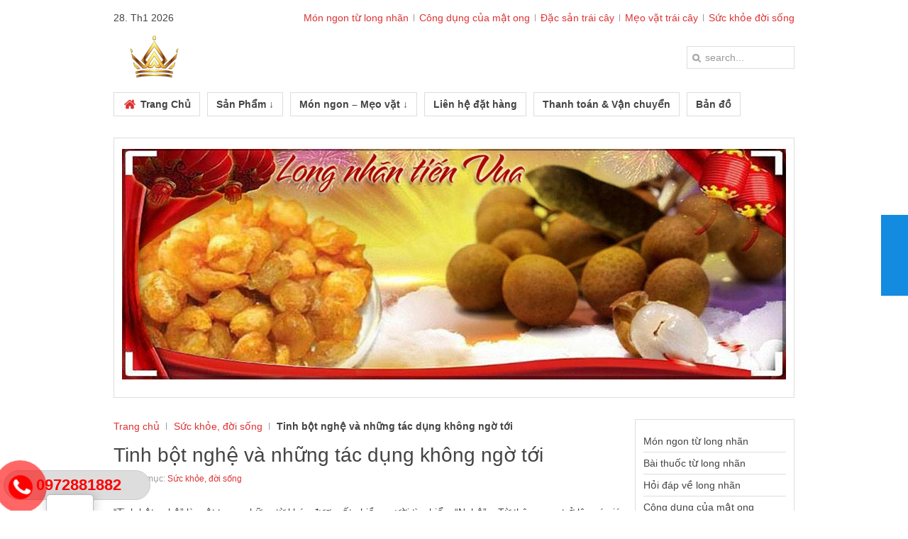

--- FILE ---
content_type: text/html; charset=UTF-8
request_url: https://longnhantienvua.com/tinh-bot-nghe-va-nhung-tac-dung-khong-ngo-toi/
body_size: 15942
content:
<!DOCTYPE HTML>
<html lang="vi" dir="ltr">

<head><meta http-equiv="Content-Type" content="text/html; charset=utf-8">
<meta charset="UTF-8" />
<meta http-equiv="X-UA-Compatible" content="IE=edge,chrome=1">
<meta name="viewport" content="width=device-width, initial-scale=1">
<title> Tinh bột nghệ và những tác dụng không ngờ tới</title>
<link rel="shortcut icon" href="/wp-content/themes/yoo_master_wp/favicon.ico" />
<link rel="apple-touch-icon-precomposed" href="/wp-content/themes/yoo_master_wp/apple_touch_icon.png" />
<meta name='robots' content='index, follow, max-image-preview:large, max-snippet:-1, max-video-preview:-1' />

	<!-- This site is optimized with the Yoast SEO plugin v26.7 - https://yoast.com/wordpress/plugins/seo/ -->
	<meta name="description" content="“Tinh bột nghệ” là một trong những từ khóa được rất nhiều người tìm hiểu. &quot;Nghệ&quot; - Từ thân quen trở lên có giá trị  to lớn đối với đời sống con người." />
	<link rel="canonical" href="https://longnhantienvua.com/tinh-bot-nghe-va-nhung-tac-dung-khong-ngo-toi/" />
	<meta property="og:locale" content="vi_VN" />
	<meta property="og:type" content="article" />
	<meta property="og:title" content="Tinh bột nghệ và những tác dụng không ngờ tới" />
	<meta property="og:description" content="“Tinh bột nghệ” là một trong những từ khóa được rất nhiều người tìm hiểu. &quot;Nghệ&quot; - Từ thân quen trở lên có giá trị  to lớn đối với đời sống con người." />
	<meta property="og:url" content="https://longnhantienvua.com/tinh-bot-nghe-va-nhung-tac-dung-khong-ngo-toi/" />
	<meta property="article:publisher" content="https://www.facebook.com/nhansaykho" />
	<meta property="article:published_time" content="2020-06-15T10:31:24+00:00" />
	<meta property="article:modified_time" content="2021-08-11T10:10:06+00:00" />
	<meta property="og:image" content="https://longnhantienvua.com/wp-content/uploads/cong-dung-cua-tinh-bot-nghe.jpg" />
	<meta name="author" content="longnhan_ad" />
	<meta name="twitter:card" content="summary_large_image" />
	<meta name="twitter:label1" content="Được viết bởi" />
	<meta name="twitter:data1" content="longnhan_ad" />
	<meta name="twitter:label2" content="Ước tính thời gian đọc" />
	<meta name="twitter:data2" content="2 phút" />
	<script type="application/ld+json" class="yoast-schema-graph">{"@context":"https://schema.org","@graph":[{"@type":"Article","@id":"https://longnhantienvua.com/tinh-bot-nghe-va-nhung-tac-dung-khong-ngo-toi/#article","isPartOf":{"@id":"https://longnhantienvua.com/tinh-bot-nghe-va-nhung-tac-dung-khong-ngo-toi/"},"author":{"name":"longnhan_ad","@id":"https://longnhantienvua.com/#/schema/person/24d55dedf2e541e67f08a420f68075a6"},"headline":"Tinh bột nghệ và những tác dụng không ngờ tới","datePublished":"2020-06-15T10:31:24+00:00","dateModified":"2021-08-11T10:10:06+00:00","mainEntityOfPage":{"@id":"https://longnhantienvua.com/tinh-bot-nghe-va-nhung-tac-dung-khong-ngo-toi/"},"wordCount":506,"commentCount":0,"publisher":{"@id":"https://longnhantienvua.com/#organization"},"image":{"@id":"https://longnhantienvua.com/tinh-bot-nghe-va-nhung-tac-dung-khong-ngo-toi/#primaryimage"},"thumbnailUrl":"https://longnhantienvua.com/wp-content/uploads/cong-dung-cua-tinh-bot-nghe.jpg","articleSection":["Sức khỏe, đời sống"],"inLanguage":"vi","potentialAction":[{"@type":"CommentAction","name":"Comment","target":["https://longnhantienvua.com/tinh-bot-nghe-va-nhung-tac-dung-khong-ngo-toi/#respond"]}]},{"@type":"WebPage","@id":"https://longnhantienvua.com/tinh-bot-nghe-va-nhung-tac-dung-khong-ngo-toi/","url":"https://longnhantienvua.com/tinh-bot-nghe-va-nhung-tac-dung-khong-ngo-toi/","name":"Tinh bột nghệ và những tác dụng không ngờ tới","isPartOf":{"@id":"https://longnhantienvua.com/#website"},"primaryImageOfPage":{"@id":"https://longnhantienvua.com/tinh-bot-nghe-va-nhung-tac-dung-khong-ngo-toi/#primaryimage"},"image":{"@id":"https://longnhantienvua.com/tinh-bot-nghe-va-nhung-tac-dung-khong-ngo-toi/#primaryimage"},"thumbnailUrl":"https://longnhantienvua.com/wp-content/uploads/cong-dung-cua-tinh-bot-nghe.jpg","datePublished":"2020-06-15T10:31:24+00:00","dateModified":"2021-08-11T10:10:06+00:00","description":"“Tinh bột nghệ” là một trong những từ khóa được rất nhiều người tìm hiểu. \"Nghệ\" - Từ thân quen trở lên có giá trị  to lớn đối với đời sống con người.","breadcrumb":{"@id":"https://longnhantienvua.com/tinh-bot-nghe-va-nhung-tac-dung-khong-ngo-toi/#breadcrumb"},"inLanguage":"vi","potentialAction":[{"@type":"ReadAction","target":["https://longnhantienvua.com/tinh-bot-nghe-va-nhung-tac-dung-khong-ngo-toi/"]}]},{"@type":"ImageObject","inLanguage":"vi","@id":"https://longnhantienvua.com/tinh-bot-nghe-va-nhung-tac-dung-khong-ngo-toi/#primaryimage","url":"https://longnhantienvua.com/wp-content/uploads/cong-dung-cua-tinh-bot-nghe.jpg","contentUrl":"https://longnhantienvua.com/wp-content/uploads/cong-dung-cua-tinh-bot-nghe.jpg","width":715,"height":495,"caption":"công dụng của tinh bột"},{"@type":"BreadcrumbList","@id":"https://longnhantienvua.com/tinh-bot-nghe-va-nhung-tac-dung-khong-ngo-toi/#breadcrumb","itemListElement":[{"@type":"ListItem","position":1,"name":"Trang chủ","item":"https://longnhantienvua.com/"},{"@type":"ListItem","position":2,"name":"Tinh bột nghệ và những tác dụng không ngờ tới"}]},{"@type":"WebSite","@id":"https://longnhantienvua.com/#website","url":"https://longnhantienvua.com/","name":"Long nhãn Tiến Vua","description":"","publisher":{"@id":"https://longnhantienvua.com/#organization"},"potentialAction":[{"@type":"SearchAction","target":{"@type":"EntryPoint","urlTemplate":"https://longnhantienvua.com/?s={search_term_string}"},"query-input":{"@type":"PropertyValueSpecification","valueRequired":true,"valueName":"search_term_string"}}],"inLanguage":"vi"},{"@type":"Organization","@id":"https://longnhantienvua.com/#organization","name":"Long nhãn Tiến Vua","url":"https://longnhantienvua.com/","logo":{"@type":"ImageObject","inLanguage":"vi","@id":"https://longnhantienvua.com/#/schema/logo/image/","url":"https://longnhantienvua.com/wp-content/uploads/long-nhan-tien-vua-logo.png","contentUrl":"https://longnhantienvua.com/wp-content/uploads/long-nhan-tien-vua-logo.png","width":115,"height":60,"caption":"Long nhãn Tiến Vua"},"image":{"@id":"https://longnhantienvua.com/#/schema/logo/image/"},"sameAs":["https://www.facebook.com/nhansaykho","https://www.youtube.com/channel/UCKRmbDuAxVxE7B4buIXz4Rg/"]},{"@type":"Person","@id":"https://longnhantienvua.com/#/schema/person/24d55dedf2e541e67f08a420f68075a6","name":"longnhan_ad","image":{"@type":"ImageObject","inLanguage":"vi","@id":"https://longnhantienvua.com/#/schema/person/image/","url":"https://secure.gravatar.com/avatar/f984bf404c0de0ee60bf201acc9975beb7f8e8b115c803150bc33b4f48d00362?s=96&d=mm&r=g","contentUrl":"https://secure.gravatar.com/avatar/f984bf404c0de0ee60bf201acc9975beb7f8e8b115c803150bc33b4f48d00362?s=96&d=mm&r=g","caption":"longnhan_ad"},"sameAs":["https://longnhantienvua.com"]}]}</script>
	<!-- / Yoast SEO plugin. -->


<link rel="alternate" type="application/rss+xml" title=" &raquo; Tinh bột nghệ và những tác dụng không ngờ tới Dòng bình luận" href="https://longnhantienvua.com/tinh-bot-nghe-va-nhung-tac-dung-khong-ngo-toi/feed/" />
<link rel="alternate" title="oNhúng (JSON)" type="application/json+oembed" href="https://longnhantienvua.com/wp-json/oembed/1.0/embed?url=https%3A%2F%2Flongnhantienvua.com%2Ftinh-bot-nghe-va-nhung-tac-dung-khong-ngo-toi%2F" />
<link rel="alternate" title="oNhúng (XML)" type="text/xml+oembed" href="https://longnhantienvua.com/wp-json/oembed/1.0/embed?url=https%3A%2F%2Flongnhantienvua.com%2Ftinh-bot-nghe-va-nhung-tac-dung-khong-ngo-toi%2F&#038;format=xml" />
<style id='wp-img-auto-sizes-contain-inline-css' type='text/css'>
img:is([sizes=auto i],[sizes^="auto," i]){contain-intrinsic-size:3000px 1500px}
/*# sourceURL=wp-img-auto-sizes-contain-inline-css */
</style>
<style id='wp-emoji-styles-inline-css' type='text/css'>

	img.wp-smiley, img.emoji {
		display: inline !important;
		border: none !important;
		box-shadow: none !important;
		height: 1em !important;
		width: 1em !important;
		margin: 0 0.07em !important;
		vertical-align: -0.1em !important;
		background: none !important;
		padding: 0 !important;
	}
/*# sourceURL=wp-emoji-styles-inline-css */
</style>
<style id='wp-block-library-inline-css' type='text/css'>
:root{--wp-block-synced-color:#7a00df;--wp-block-synced-color--rgb:122,0,223;--wp-bound-block-color:var(--wp-block-synced-color);--wp-editor-canvas-background:#ddd;--wp-admin-theme-color:#007cba;--wp-admin-theme-color--rgb:0,124,186;--wp-admin-theme-color-darker-10:#006ba1;--wp-admin-theme-color-darker-10--rgb:0,107,160.5;--wp-admin-theme-color-darker-20:#005a87;--wp-admin-theme-color-darker-20--rgb:0,90,135;--wp-admin-border-width-focus:2px}@media (min-resolution:192dpi){:root{--wp-admin-border-width-focus:1.5px}}.wp-element-button{cursor:pointer}:root .has-very-light-gray-background-color{background-color:#eee}:root .has-very-dark-gray-background-color{background-color:#313131}:root .has-very-light-gray-color{color:#eee}:root .has-very-dark-gray-color{color:#313131}:root .has-vivid-green-cyan-to-vivid-cyan-blue-gradient-background{background:linear-gradient(135deg,#00d084,#0693e3)}:root .has-purple-crush-gradient-background{background:linear-gradient(135deg,#34e2e4,#4721fb 50%,#ab1dfe)}:root .has-hazy-dawn-gradient-background{background:linear-gradient(135deg,#faaca8,#dad0ec)}:root .has-subdued-olive-gradient-background{background:linear-gradient(135deg,#fafae1,#67a671)}:root .has-atomic-cream-gradient-background{background:linear-gradient(135deg,#fdd79a,#004a59)}:root .has-nightshade-gradient-background{background:linear-gradient(135deg,#330968,#31cdcf)}:root .has-midnight-gradient-background{background:linear-gradient(135deg,#020381,#2874fc)}:root{--wp--preset--font-size--normal:16px;--wp--preset--font-size--huge:42px}.has-regular-font-size{font-size:1em}.has-larger-font-size{font-size:2.625em}.has-normal-font-size{font-size:var(--wp--preset--font-size--normal)}.has-huge-font-size{font-size:var(--wp--preset--font-size--huge)}.has-text-align-center{text-align:center}.has-text-align-left{text-align:left}.has-text-align-right{text-align:right}.has-fit-text{white-space:nowrap!important}#end-resizable-editor-section{display:none}.aligncenter{clear:both}.items-justified-left{justify-content:flex-start}.items-justified-center{justify-content:center}.items-justified-right{justify-content:flex-end}.items-justified-space-between{justify-content:space-between}.screen-reader-text{border:0;clip-path:inset(50%);height:1px;margin:-1px;overflow:hidden;padding:0;position:absolute;width:1px;word-wrap:normal!important}.screen-reader-text:focus{background-color:#ddd;clip-path:none;color:#444;display:block;font-size:1em;height:auto;left:5px;line-height:normal;padding:15px 23px 14px;text-decoration:none;top:5px;width:auto;z-index:100000}html :where(.has-border-color){border-style:solid}html :where([style*=border-top-color]){border-top-style:solid}html :where([style*=border-right-color]){border-right-style:solid}html :where([style*=border-bottom-color]){border-bottom-style:solid}html :where([style*=border-left-color]){border-left-style:solid}html :where([style*=border-width]){border-style:solid}html :where([style*=border-top-width]){border-top-style:solid}html :where([style*=border-right-width]){border-right-style:solid}html :where([style*=border-bottom-width]){border-bottom-style:solid}html :where([style*=border-left-width]){border-left-style:solid}html :where(img[class*=wp-image-]){height:auto;max-width:100%}:where(figure){margin:0 0 1em}html :where(.is-position-sticky){--wp-admin--admin-bar--position-offset:var(--wp-admin--admin-bar--height,0px)}@media screen and (max-width:600px){html :where(.is-position-sticky){--wp-admin--admin-bar--position-offset:0px}}

/*# sourceURL=wp-block-library-inline-css */
</style><style id='global-styles-inline-css' type='text/css'>
:root{--wp--preset--aspect-ratio--square: 1;--wp--preset--aspect-ratio--4-3: 4/3;--wp--preset--aspect-ratio--3-4: 3/4;--wp--preset--aspect-ratio--3-2: 3/2;--wp--preset--aspect-ratio--2-3: 2/3;--wp--preset--aspect-ratio--16-9: 16/9;--wp--preset--aspect-ratio--9-16: 9/16;--wp--preset--color--black: #000000;--wp--preset--color--cyan-bluish-gray: #abb8c3;--wp--preset--color--white: #ffffff;--wp--preset--color--pale-pink: #f78da7;--wp--preset--color--vivid-red: #cf2e2e;--wp--preset--color--luminous-vivid-orange: #ff6900;--wp--preset--color--luminous-vivid-amber: #fcb900;--wp--preset--color--light-green-cyan: #7bdcb5;--wp--preset--color--vivid-green-cyan: #00d084;--wp--preset--color--pale-cyan-blue: #8ed1fc;--wp--preset--color--vivid-cyan-blue: #0693e3;--wp--preset--color--vivid-purple: #9b51e0;--wp--preset--gradient--vivid-cyan-blue-to-vivid-purple: linear-gradient(135deg,rgb(6,147,227) 0%,rgb(155,81,224) 100%);--wp--preset--gradient--light-green-cyan-to-vivid-green-cyan: linear-gradient(135deg,rgb(122,220,180) 0%,rgb(0,208,130) 100%);--wp--preset--gradient--luminous-vivid-amber-to-luminous-vivid-orange: linear-gradient(135deg,rgb(252,185,0) 0%,rgb(255,105,0) 100%);--wp--preset--gradient--luminous-vivid-orange-to-vivid-red: linear-gradient(135deg,rgb(255,105,0) 0%,rgb(207,46,46) 100%);--wp--preset--gradient--very-light-gray-to-cyan-bluish-gray: linear-gradient(135deg,rgb(238,238,238) 0%,rgb(169,184,195) 100%);--wp--preset--gradient--cool-to-warm-spectrum: linear-gradient(135deg,rgb(74,234,220) 0%,rgb(151,120,209) 20%,rgb(207,42,186) 40%,rgb(238,44,130) 60%,rgb(251,105,98) 80%,rgb(254,248,76) 100%);--wp--preset--gradient--blush-light-purple: linear-gradient(135deg,rgb(255,206,236) 0%,rgb(152,150,240) 100%);--wp--preset--gradient--blush-bordeaux: linear-gradient(135deg,rgb(254,205,165) 0%,rgb(254,45,45) 50%,rgb(107,0,62) 100%);--wp--preset--gradient--luminous-dusk: linear-gradient(135deg,rgb(255,203,112) 0%,rgb(199,81,192) 50%,rgb(65,88,208) 100%);--wp--preset--gradient--pale-ocean: linear-gradient(135deg,rgb(255,245,203) 0%,rgb(182,227,212) 50%,rgb(51,167,181) 100%);--wp--preset--gradient--electric-grass: linear-gradient(135deg,rgb(202,248,128) 0%,rgb(113,206,126) 100%);--wp--preset--gradient--midnight: linear-gradient(135deg,rgb(2,3,129) 0%,rgb(40,116,252) 100%);--wp--preset--font-size--small: 13px;--wp--preset--font-size--medium: 20px;--wp--preset--font-size--large: 36px;--wp--preset--font-size--x-large: 42px;--wp--preset--spacing--20: 0.44rem;--wp--preset--spacing--30: 0.67rem;--wp--preset--spacing--40: 1rem;--wp--preset--spacing--50: 1.5rem;--wp--preset--spacing--60: 2.25rem;--wp--preset--spacing--70: 3.38rem;--wp--preset--spacing--80: 5.06rem;--wp--preset--shadow--natural: 6px 6px 9px rgba(0, 0, 0, 0.2);--wp--preset--shadow--deep: 12px 12px 50px rgba(0, 0, 0, 0.4);--wp--preset--shadow--sharp: 6px 6px 0px rgba(0, 0, 0, 0.2);--wp--preset--shadow--outlined: 6px 6px 0px -3px rgb(255, 255, 255), 6px 6px rgb(0, 0, 0);--wp--preset--shadow--crisp: 6px 6px 0px rgb(0, 0, 0);}:where(.is-layout-flex){gap: 0.5em;}:where(.is-layout-grid){gap: 0.5em;}body .is-layout-flex{display: flex;}.is-layout-flex{flex-wrap: wrap;align-items: center;}.is-layout-flex > :is(*, div){margin: 0;}body .is-layout-grid{display: grid;}.is-layout-grid > :is(*, div){margin: 0;}:where(.wp-block-columns.is-layout-flex){gap: 2em;}:where(.wp-block-columns.is-layout-grid){gap: 2em;}:where(.wp-block-post-template.is-layout-flex){gap: 1.25em;}:where(.wp-block-post-template.is-layout-grid){gap: 1.25em;}.has-black-color{color: var(--wp--preset--color--black) !important;}.has-cyan-bluish-gray-color{color: var(--wp--preset--color--cyan-bluish-gray) !important;}.has-white-color{color: var(--wp--preset--color--white) !important;}.has-pale-pink-color{color: var(--wp--preset--color--pale-pink) !important;}.has-vivid-red-color{color: var(--wp--preset--color--vivid-red) !important;}.has-luminous-vivid-orange-color{color: var(--wp--preset--color--luminous-vivid-orange) !important;}.has-luminous-vivid-amber-color{color: var(--wp--preset--color--luminous-vivid-amber) !important;}.has-light-green-cyan-color{color: var(--wp--preset--color--light-green-cyan) !important;}.has-vivid-green-cyan-color{color: var(--wp--preset--color--vivid-green-cyan) !important;}.has-pale-cyan-blue-color{color: var(--wp--preset--color--pale-cyan-blue) !important;}.has-vivid-cyan-blue-color{color: var(--wp--preset--color--vivid-cyan-blue) !important;}.has-vivid-purple-color{color: var(--wp--preset--color--vivid-purple) !important;}.has-black-background-color{background-color: var(--wp--preset--color--black) !important;}.has-cyan-bluish-gray-background-color{background-color: var(--wp--preset--color--cyan-bluish-gray) !important;}.has-white-background-color{background-color: var(--wp--preset--color--white) !important;}.has-pale-pink-background-color{background-color: var(--wp--preset--color--pale-pink) !important;}.has-vivid-red-background-color{background-color: var(--wp--preset--color--vivid-red) !important;}.has-luminous-vivid-orange-background-color{background-color: var(--wp--preset--color--luminous-vivid-orange) !important;}.has-luminous-vivid-amber-background-color{background-color: var(--wp--preset--color--luminous-vivid-amber) !important;}.has-light-green-cyan-background-color{background-color: var(--wp--preset--color--light-green-cyan) !important;}.has-vivid-green-cyan-background-color{background-color: var(--wp--preset--color--vivid-green-cyan) !important;}.has-pale-cyan-blue-background-color{background-color: var(--wp--preset--color--pale-cyan-blue) !important;}.has-vivid-cyan-blue-background-color{background-color: var(--wp--preset--color--vivid-cyan-blue) !important;}.has-vivid-purple-background-color{background-color: var(--wp--preset--color--vivid-purple) !important;}.has-black-border-color{border-color: var(--wp--preset--color--black) !important;}.has-cyan-bluish-gray-border-color{border-color: var(--wp--preset--color--cyan-bluish-gray) !important;}.has-white-border-color{border-color: var(--wp--preset--color--white) !important;}.has-pale-pink-border-color{border-color: var(--wp--preset--color--pale-pink) !important;}.has-vivid-red-border-color{border-color: var(--wp--preset--color--vivid-red) !important;}.has-luminous-vivid-orange-border-color{border-color: var(--wp--preset--color--luminous-vivid-orange) !important;}.has-luminous-vivid-amber-border-color{border-color: var(--wp--preset--color--luminous-vivid-amber) !important;}.has-light-green-cyan-border-color{border-color: var(--wp--preset--color--light-green-cyan) !important;}.has-vivid-green-cyan-border-color{border-color: var(--wp--preset--color--vivid-green-cyan) !important;}.has-pale-cyan-blue-border-color{border-color: var(--wp--preset--color--pale-cyan-blue) !important;}.has-vivid-cyan-blue-border-color{border-color: var(--wp--preset--color--vivid-cyan-blue) !important;}.has-vivid-purple-border-color{border-color: var(--wp--preset--color--vivid-purple) !important;}.has-vivid-cyan-blue-to-vivid-purple-gradient-background{background: var(--wp--preset--gradient--vivid-cyan-blue-to-vivid-purple) !important;}.has-light-green-cyan-to-vivid-green-cyan-gradient-background{background: var(--wp--preset--gradient--light-green-cyan-to-vivid-green-cyan) !important;}.has-luminous-vivid-amber-to-luminous-vivid-orange-gradient-background{background: var(--wp--preset--gradient--luminous-vivid-amber-to-luminous-vivid-orange) !important;}.has-luminous-vivid-orange-to-vivid-red-gradient-background{background: var(--wp--preset--gradient--luminous-vivid-orange-to-vivid-red) !important;}.has-very-light-gray-to-cyan-bluish-gray-gradient-background{background: var(--wp--preset--gradient--very-light-gray-to-cyan-bluish-gray) !important;}.has-cool-to-warm-spectrum-gradient-background{background: var(--wp--preset--gradient--cool-to-warm-spectrum) !important;}.has-blush-light-purple-gradient-background{background: var(--wp--preset--gradient--blush-light-purple) !important;}.has-blush-bordeaux-gradient-background{background: var(--wp--preset--gradient--blush-bordeaux) !important;}.has-luminous-dusk-gradient-background{background: var(--wp--preset--gradient--luminous-dusk) !important;}.has-pale-ocean-gradient-background{background: var(--wp--preset--gradient--pale-ocean) !important;}.has-electric-grass-gradient-background{background: var(--wp--preset--gradient--electric-grass) !important;}.has-midnight-gradient-background{background: var(--wp--preset--gradient--midnight) !important;}.has-small-font-size{font-size: var(--wp--preset--font-size--small) !important;}.has-medium-font-size{font-size: var(--wp--preset--font-size--medium) !important;}.has-large-font-size{font-size: var(--wp--preset--font-size--large) !important;}.has-x-large-font-size{font-size: var(--wp--preset--font-size--x-large) !important;}
/*# sourceURL=global-styles-inline-css */
</style>

<style id='classic-theme-styles-inline-css' type='text/css'>
/*! This file is auto-generated */
.wp-block-button__link{color:#fff;background-color:#32373c;border-radius:9999px;box-shadow:none;text-decoration:none;padding:calc(.667em + 2px) calc(1.333em + 2px);font-size:1.125em}.wp-block-file__button{background:#32373c;color:#fff;text-decoration:none}
/*# sourceURL=/wp-includes/css/classic-themes.min.css */
</style>
<link rel='stylesheet' id='contact-form-7-css' href='https://longnhantienvua.com/wp-content/plugins/contact-form-7/includes/css/styles.css?ver=6.1.4' type='text/css' media='all' />
<link rel='stylesheet' id='digg-digg-css' href='https://longnhantienvua.com/wp-content/plugins/digg-digg/css/diggdigg-style.css?ver=5.3.6' type='text/css' media='screen' />
<link rel='stylesheet' id='easy-callnow-css' href='https://longnhantienvua.com/wp-content/plugins/easy-call-now/public/css/easy-callnow-public.css?ver=1.0.0' type='text/css' media='all' />
<link rel='stylesheet' id='side-menu-lite-css' href='https://longnhantienvua.com/wp-content/plugins/side-menu-lite/public/assets/css/style.min.css?ver=5.5.1' type='text/css' media='all' />
<link rel='stylesheet' id='side-menu-lite-fontawesome-css' href='https://longnhantienvua.com/wp-content/plugins/side-menu-lite/vendors/fontawesome/css/all.css?ver=7.1' type='text/css' media='all' />
<script type="text/javascript" src="https://longnhantienvua.com/wp-includes/js/jquery/jquery.min.js?ver=3.7.1" id="jquery-core-js"></script>
<script type="text/javascript" src="https://longnhantienvua.com/wp-includes/js/jquery/jquery-migrate.min.js?ver=3.4.1" id="jquery-migrate-js"></script>
<script type="text/javascript" src="https://longnhantienvua.com/wp-content/plugins/easy-call-now/public/js/easy-callnow-public.js?ver=1.0.0" id="easy-callnow-js"></script>
<link rel="https://api.w.org/" href="https://longnhantienvua.com/wp-json/" /><link rel="alternate" title="JSON" type="application/json" href="https://longnhantienvua.com/wp-json/wp/v2/posts/2537" /><link rel="EditURI" type="application/rsd+xml" title="RSD" href="https://longnhantienvua.com/xmlrpc.php?rsd" />
<meta name="generator" content="WordPress 6.9" />
<link rel='shortlink' href='https://longnhantienvua.com/?p=2537' />
		<div class="fix_tel">
	      <div class="ring-alo-phone ring-alo-green ring-alo-show" id="ring-alo-phoneIcon" style="right: 150px; bottom: -12px;">
	        <div class="ring-alo-ph-circle"></div>
	        <div class="ring-alo-ph-circle-fill"></div>
	        <div class="ring-alo-ph-img-circle">

	          <a href="tel:0972881882">
	            <img class="lazy" 
	            	src="https://longnhantienvua.com/wp-content/plugins/easy-call-now/public/images/phone-ring.png" 
	            	alt="<php _e('Click to Call','call-now'); ?>">
	            <noscript>&amp;lt;img src="https://longnhantienvua.com/wp-content/plugins/easy-call-now/public/images/phone-ring.png" alt=""&amp;gt;</noscript>
	            </a>
	        </div>
	      </div>
	      <div class="tel">
	          <p class="fone">0972881882</p>
	      </div>
	    </div>
	    <style type="text/css">
	    	.ring-alo-phone.ring-alo-green .ring-alo-ph-img-circle {
			    background-color: #f00;
			}
			.ring-alo-phone.ring-alo-green .ring-alo-ph-circle{
				background-color: #f00;	
			}
			.ring-alo-phone.ring-alo-green .ring-alo-ph-circle {
			    border-color: #f00;
			}

			.ring-alo-phone.ring-alo-green.ring-alo-hover .ring-alo-ph-img-circle, .ring-alo-phone.ring-alo-green:hover .ring-alo-ph-img-circle{
				background-color: #baf5a7;		
			}

			.fone {			 
			    color: #f00;			    
			}

			.tel{
				background-color: #dddddd;
			}
			.fix_tel{
				top: auto;
				bottom: auto;
				right: auto;
				left: auto;
								bottom: 15px; 				left: 5px; 							}
	    </style>
		<link rel="stylesheet" href="/wp-content/plugins/widgetkit/cache/widgetkit-4d2e9d98.css" />
<script src="/wp-content/plugins/widgetkit/cache/widgetkit-9577f4e0.js"></script>
<!-- Analytics by WP Statistics - https://wp-statistics.com -->
<link rel="stylesheet" href="/wp-content/themes/yoo_master_wp/css/base.css" />
<link rel="stylesheet" href="/wp-content/themes/yoo_master_wp/css/layout.css" />
<link rel="stylesheet" href="/wp-content/themes/yoo_master_wp/css/menus.css" />
<style>.wrapper { max-width: 980px; }
#sidebar-a { width: 25%; }
#maininner { width: 75%; }
#menu .dropdown { width: 230px; }
#menu .columns2 { width: 460px; }
#menu .columns3 { width: 690px; }
#menu .columns4 { width: 920px; }</style>
<link rel="stylesheet" href="/wp-content/themes/yoo_master_wp/css/modules.css" />
<link rel="stylesheet" href="/wp-content/themes/yoo_master_wp/css/tools.css" />
<link rel="stylesheet" href="/wp-content/themes/yoo_master_wp/css/system.css" />
<link rel="stylesheet" href="/wp-content/themes/yoo_master_wp/css/extensions.css" />
<link rel="stylesheet" href="/wp-content/themes/yoo_master_wp/css/custom.css" />
<link rel="stylesheet" href="/wp-content/themes/yoo_master_wp/css/color1/red.css" />
<link rel="stylesheet" href="/wp-content/themes/yoo_master_wp/css/font2/arial.css" />
<link rel="stylesheet" href="/wp-content/themes/yoo_master_wp/css/font3/arial.css" />
<link rel="stylesheet" href="/wp-content/themes/yoo_master_wp/css/style.css" />
<link rel="stylesheet" href="/wp-content/themes/yoo_master_wp/css/responsive.css" />
<link rel="stylesheet" href="/wp-content/themes/yoo_master_wp/css/print.css" />
<script src="/wp-content/themes/yoo_master_wp/warp/js/warp.js"></script>
<script src="/wp-content/themes/yoo_master_wp/warp/js/responsive.js"></script>
<script src="/wp-content/themes/yoo_master_wp/warp/js/accordionmenu.js"></script>
<script src="/wp-content/themes/yoo_master_wp/warp/js/dropdownmenu.js"></script>
<script src="/wp-content/themes/yoo_master_wp/js/template.js"></script>
<link rel='stylesheet' id='yarppRelatedCss-css' href='https://longnhantienvua.com/wp-content/plugins/yet-another-related-posts-plugin/style/related.css?ver=5.30.11' type='text/css' media='all' />
</head>

<body data-rsssl=1 id="page" class="page wp-singular post-template-default single single-post postid-2537 single-format-standard wp-theme-yoo_master_wp sidebar-a-right sidebars-1 isblog wp-single wp-post wp-post-2537" data-config='{"twitter":0,"plusone":0,"facebook":0}'>
		
	<div class="wrapper clearfix">

		<header id="header">

						<div id="toolbar" class="clearfix">

								<div class="float-left">
				
										<time datetime="2026-01-27">28. Th1 2026</time>
									
										
				</div>
									
								<div class="float-right"><div class="module widget_nav_menu  deepest">

			<ul class="menu menu-line"><li class="level1 item2172"><a href="https://longnhantienvua.com/mon-ngon-tu-long-nhan/" class="level1"><span>Món ngon từ long nhãn</span></a></li><li class="level1 item2255"><a href="https://longnhantienvua.com/cong-dung-cua-mat-ong/" class="level1"><span>Công dụng của mật ong</span></a></li><li class="level1 item714"><a href="https://longnhantienvua.com/dac-san-trai-cay-3-mien/" class="level1"><span>Đặc sản trái cây</span></a></li><li class="level1 item712"><a href="https://longnhantienvua.com/meo-vat-trai-cay/" class="level1"><span>Mẹo vặt trái cây</span></a></li><li class="level1 item713"><a href="https://longnhantienvua.com/suc-khoe-doi-song/" class="level1"><span>Sức khỏe đời sống</span></a></li></ul>		
</div></div>
								
			</div>
			
				
			<div id="headerbar" class="clearfix">
			
					
				<a id="logo" href="https://longnhantienvua.com"><div class="textwidget custom-html-widget"><img class="size-auto" src="/wp-content/uploads/long-nhan-tien-vua-logo.png" alt="Long nhãn Tiến Vua logo" /></div></a>
								
				<div class="module widget_search  deepest">

			<form id="search-3" class="searchbox" action="https://longnhantienvua.com/" method="get" role="search">
	<input type="text" value="" name="s" placeholder="search..." />
	<button type="reset" value="Reset"></button>
</form>

<script src="/wp-content/themes/yoo_master_wp/warp/js/search.js"></script>
<script>
jQuery(function($) {
	$('#search-3 input[name=s]').search({'url': 'https://longnhantienvua.com/wp-admin/admin-ajax.php?action=warp_search', 'param': 's', 'msgResultsHeader': 'Search Results', 'msgMoreResults': 'More Results', 'msgNoResults': 'No results found'}).placeholder();
});
</script>		
</div>				
			</div>
			
						<div id="menubar" class="clearfix">
				
								<nav id="menu"><ul class="menu menu-dropdown"><li class="level1 item2224"><a href="https://longnhantienvua.com/" class="level1"><span><span class="icon" style="background-image: url('https://longnhantienvua.com/wp-content/uploads//yootheme/menu/home-icon.png');"> </span>Trang Chủ</span></a></li><li class="level1 item2428 parent"><span class="separator level1 parent"><span>Sản Phẩm ↓</span></span><div class="dropdown columns1"><div class="dropdown-bg"><div><div class="width100 column"><ul class="level2"><li class="level2 item1105"><a href="https://longnhantienvua.com/long-nhan-hung-yen/" class="level2"><span>Long nhãn Hưng Yên</span></a></li><li class="level2 item3310"><a href="https://longnhantienvua.com/long-nhan-om-sen/" class="level2"><span>Long nhãn ôm sen</span></a></li><li class="level2 item3167"><a href="https://longnhantienvua.com/nhan-say-kho-nguyen-vo/" class="level2"><span>Nhãn sấy khô nguyên vỏ</span></a></li><li class="level2 item1304"><a href="https://longnhantienvua.com/mat-ong-hoa-nhan-hung-yen/" class="level2"><span>Mật ong hoa nhãn</span></a></li><li class="level2 item2888"><a href="https://longnhantienvua.com/mat-ong-dien-bien/" class="level2"><span>Mật ong Điện Biên</span></a></li><li class="level2 item1517"><a href="https://longnhantienvua.com/phan-hoa/" class="level2"><span>Phấn hoa nhãn</span></a></li><li class="level2 item2666"><a href="https://longnhantienvua.com/hat-sen-kho/" class="level2"><span>Hạt sen khô</span></a></li><li class="level2 item2809"><a href="https://longnhantienvua.com/bot-san-day/" class="level2"><span>Bột sắn dây</span></a></li></ul></div></div></div></div></li><li class="level1 item2429 parent"><span class="separator level1 parent"><span>Món ngon – Mẹo vặt ↓</span></span><div class="dropdown columns1"><div class="dropdown-bg"><div><div class="width100 column"><ul class="level2"><li class="level2 item2431"><a href="https://longnhantienvua.com/mon-ngon-tu-long-nhan/" class="level2"><span>Món ngon từ long nhãn</span></a></li><li class="level2 item2668"><a href="https://longnhantienvua.com/bai-thuoc-tu-long-nhan/" class="level2"><span>Bài thuốc từ long nhãn</span></a></li><li class="level2 item3065"><a href="https://longnhantienvua.com/hoi-dap-ve-long-nhan/" class="level2"><span>Hỏi đáp về long nhãn</span></a></li><li class="level2 item2432"><a href="https://longnhantienvua.com/cong-dung-cua-mat-ong/" class="level2"><span>Công dụng của mật ong</span></a></li><li class="level2 item2434"><a href="https://longnhantienvua.com/mon-ngon-tu-mat-ong/" class="level2"><span>Món ngon từ mật ong</span></a></li><li class="level2 item2430"><a href="https://longnhantienvua.com/meo-vat-trai-cay/" class="level2"><span>Mẹo vặt trái cây</span></a></li><li class="level2 item2433"><a href="https://longnhantienvua.com/dac-san-trai-cay-3-mien/" class="level2"><span>Đặc sản trái cây 3 miền</span></a></li><li class="level2 item2435"><a href="https://longnhantienvua.com/suc-khoe-doi-song/" class="level2"><span>Sức khỏe, đời sống</span></a></li><li class="level2 item2436"><a href="https://longnhantienvua.com/am-thuc-3-mien/" class="level2"><span>Ẩm thực 3 miền</span></a></li></ul></div></div></div></div></li><li class="level1 item2437"><a href="https://longnhantienvua.com/lien-he-dat-hang/" class="level1"><span>Liên hệ đặt hàng</span></a></li><li class="level1 item717"><a href="https://longnhantienvua.com/thanh-toan-van-chuyen/" class="level1"><span>Thanh toán &amp; Vận chuyển</span></a></li><li class="level1 item961"><a href="https://longnhantienvua.com/ban-do/" class="level1"><span>Bản đồ</span></a></li></ul></nav>
				
								
			</div>
					
					
		</header>

				<section id="top-a" class="grid-block"><div class="grid-box width100 grid-h"><div class="module mod-box widget_widgetkit deepest">

			
<div id="slideshow-501-69791d3433d15" class="wk-slideshow wk-slideshow-default" data-widgetkit="slideshow" data-options='{"style":"default","autoplay":1,"interval":5000,"width":950,"height":330,"duration":500,"index":0,"order":"default","navigation":0,"buttons":0,"slices":15,"animated":"randomFx","caption_animation_duration":500}'>
	<div>
		<ul class="slides">

									<li>
				<article class="wk-content clearfix"><a href="/long-nhan-hung-yen/"><img src="/images/slide/long-nhan-hung-yen-banner.jpg" width="950" height="330" alt="long nhãn hưng yên" title="Long nhãn Hưng Yên" class="aligncenter size-full" /></a></article>
			</li>
												<li>
				<article class="wk-content clearfix"><a href="/phan-hoa/"><img src="[data-uri]" data-src="/images/slide/phan-hoa.jpg" width="950" height="330" alt="phấn hoa" title="Phấn hoa nhãn" class="aligncenter size-full" /></a></article>
			</li>
												<li>
				<article class="wk-content clearfix"><a href="/mat-ong-hoa-nhan-hung-yen/"><img src="[data-uri]" data-src="/images/slide/mat-ong-hoa-nhan-banner.jpg" width="950" height="330" alt="mật ong hoa nhãn" title="Mật ong hoa nhãn" class="aligncenter" /></a></article>
			</li>
								</ul>
				<div class="caption"></div><ul class="captions"><li></li><li></li><li></li></ul>
	</div>
	</div>		
</div></div></section>
				
				
				<div id="main" class="grid-block">

			<div id="maininner" class="grid-box">

				
								<section id="breadcrumbs"><div class="breadcrumbs"><a href="https://longnhantienvua.com">Trang chủ</a><a href="https://longnhantienvua.com/suc-khoe-doi-song/">Sức khỏe, đời sống</a><strong>Tinh bột nghệ và những tác dụng không ngờ tới</strong></div></section>
				
								<section id="content" class="grid-block"><div id="system">

			
		<article class="item" data-permalink="https://longnhantienvua.com/tinh-bot-nghe-va-nhung-tac-dung-khong-ngo-toi/">

			
			<header>

				<h1 class="title">Tinh bột nghệ và những tác dụng không ngờ tới</h1>

				<p class="meta">
					Chuyên mục: <a href="https://longnhantienvua.com/suc-khoe-doi-song/" rel="category tag">Sức khỏe, đời sống</a>				</p>

			</header>

			<div class="content clearfix"><a id="dd_start"></a><p>“Tinh bột nghệ” là một trong những từ khóa được rất nhiều người tìm hiểu. &#8220;Nghệ&#8221; &#8211; Từ thân quen trở lên có giá trị  to lớn đối với đời sống con người. Trong đó, thành phẩm cốt lõi có ý nghĩa nhất phải nhắc tới là tinh bột nghệ.</p>
<p><img fetchpriority="high" decoding="async" class="aligncenter size-full wp-image-3091" src="https://longnhantienvua.com/wp-content/uploads/cong-dung-cua-tinh-bot-nghe.jpg" alt="công dụng của tinh bột" width="715" height="495" /></p>
<p>Tinh bột nghệ là phần tinh bột đã được loại bỏ nhựa, dầu, các chất xơ và tạp chất. Đây là thành phẩm qua nhiều lần lọc từ bột nghệ tươi. Một khái niệm rất dễ gây nhầm lẫn là bột nghệ. Bột nghệ đơn thuần là nghệ phơi khô và nghiền nhỏ. Sản phẩm này KHÔNG có giai đoạn lọc nên chưa loại bỏ được nhựa và tạp chất.<span id="more-2537"></span></p>
<p>Tinh bột nghệ có chứa thành phần quí đó là Curcumin. Đây là một chất có tính chống oxy hóa, tính kháng viêm cao. Chính vì vậy tinh bột nghệ được coi là thần dược mang đến vẻ đẹp tự nhiên cho chị em phụ nữ. Ngoài ra tinh bột nghệ cũng được sử dụng trong phòng và điều trị các bệnh về dạ dày, đại tràng, tim mạch</p>
<p>Tuy nhiên chỉ có tinh bột nghệ nguyên chất mới phát huy tối đa tác dụng làm đẹp và chữa bệnh. Trên thị trường hiện nay có hàng nghìn cơ sở sản xuất tinh bột nghệ. Để tìm được một nguồn cung đảm bảo chất lượng là một bài toán khó đối với người tiêu dùng.</p>
<p>Thấu hiểu được mong muốn của người tiêu dùng, chúng tôi xin giới thiệu tới quí khách hàng  tinh bột nghệ vàng nguyên chất được làm từ nghệ của Hưng Yên. Nghệ trồng ở đây được đánh giá là có hàm lượng curcumin cao nhất cả nước.</p>
<p>Phương châm BÁN HÀNG BẰNG TÂM, NÓI KHÔNG HÀNG GIẢ sẽ theo chúng tôi suôt hành trình. Hãy để chúng tôi cất giữ niềm tin của các bạn!</p>
<a id="dd_end"></a><div class='dd_outer'><div class='dd_inner'><div id='dd_ajax_float'><div class='dd_button_v'><script src="//connect.facebook.net/en_US/all.js#xfbml=1"></script><fb:like href="https://longnhantienvua.com/tinh-bot-nghe-va-nhung-tac-dung-khong-ngo-toi/" send="false" show_faces="false"  layout="box_count" width="50"  ></fb:like></div><div style='clear:left'></div><div class='dd_button_v'><script type='text/javascript' src='https://apis.google.com/js/plusone.js'></script><g:plusone size='tall' href='https://longnhantienvua.com/tinh-bot-nghe-va-nhung-tac-dung-khong-ngo-toi/'></g:plusone></div><div style='clear:left'></div></div></div></div><script type="text/javascript">var dd_offset_from_content = 40;var dd_top_offset_from_content = 0;var dd_override_start_anchor_id = "";var dd_override_top_offset = "";</script><script type="text/javascript" src="https://longnhantienvua.com/wp-content/plugins/digg-digg//js/diggdigg-floating-bar.js?ver=5.3.6"></script><div class='yarpp yarpp-related yarpp-related-website yarpp-template-list'>
<!-- YARPP List -->
<h3>BÀI VIẾT LIÊN QUAN:</h3><ol>
<li><a href="https://longnhantienvua.com/cach-lam-vien-tinh-bot-nghe-mat-ong/" rel="bookmark" title="Cách làm viên tinh bột nghệ mật ong">Cách làm viên tinh bột nghệ mật ong</a></li>
<li><a href="https://longnhantienvua.com/nhung-luu-y-can-biet-khi-su-dung-phan-hoa/" rel="bookmark" title="Những lưu ý cần biết khi sử dụng phấn hoa">Những lưu ý cần biết khi sử dụng phấn hoa</a></li>
<li><a href="https://longnhantienvua.com/cach-su-dung-phan-hoa-va-nhung-luu-y-can-biet/" rel="bookmark" title="Cách sử dụng phấn hoa và những lưu ý cần biết">Cách sử dụng phấn hoa và những lưu ý cần biết</a></li>
<li><a href="https://longnhantienvua.com/nhung-luu-y-khi-su-dung-mat-ong/" rel="bookmark" title="Những lưu ý khi sử dụng mật ong">Những lưu ý khi sử dụng mật ong</a></li>
<li><a href="https://longnhantienvua.com/tong-hop-nhung-cach-su-dung-phan-hoa-pho-bien/" rel="bookmark" title="Tổng hợp những cách sử dụng phấn hoa phổ biến">Tổng hợp những cách sử dụng phấn hoa phổ biến</a></li>
<li><a href="https://longnhantienvua.com/cac-mon-che-nhan-khong-the-bo-qua/" rel="bookmark" title="Các món chè nhãn không thể bỏ qua">Các món chè nhãn không thể bỏ qua</a></li>
<li><a href="https://longnhantienvua.com/tac-dung-phan-hoa-doi-voi-phu-nu/" rel="bookmark" title="Tác dụng phấn hoa đối với phụ nữ">Tác dụng phấn hoa đối với phụ nữ</a></li>
<li><a href="https://longnhantienvua.com/cach-su-dung-phan-hoa-don-gian/" rel="bookmark" title="Cách sử dụng phấn hoa đơn giản">Cách sử dụng phấn hoa đơn giản</a></li>
<li><a href="https://longnhantienvua.com/tra-hoa-cuc-long-nhan/" rel="bookmark" title="Trà hoa cúc long nhãn | Sum vầy tân xuân &#8211; Ấm áp tình người">Trà hoa cúc long nhãn | Sum vầy tân xuân &#8211; Ấm áp tình người</a></li>
<li><a href="https://longnhantienvua.com/chanh-dao-ngam-mat-ong-va-nhung-dieu-can-luu-y/" rel="bookmark" title="Chanh đào ngâm mật ong và những điều cần lưu ý">Chanh đào ngâm mật ong và những điều cần lưu ý</a></li>
</ol>
</div>
</div>

			
			
			
						<p class="trackback"><a href="https://longnhantienvua.com/tinh-bot-nghe-va-nhung-tac-dung-khong-ngo-toi/trackback/">Trackback</a> from your site.</p>
			
			
			
	<section id="comments">

		
		
		<div id="respond">
		
			<h3>Leave a comment</h3>
		
						
				<form class="short style" action="https://longnhantienvua.com/wp-comments-post.php" method="post">
			
											
												
						<div class="author required">
							<input type="text" name="author" placeholder="Name *" value="" size="22" aria-required='true' />
						</div>
						
						<div class="email required">
							<input type="text" name="email" placeholder="E-mail *" value="" size="22" aria-required='true' />
						</div>
						
						<div class="url">
							<input type="text" name="url" placeholder="Website" value="" size="22" />
						</div>
		
										
					<div class="content">
						<textarea name="comment" id="comment" cols="58" rows="10" tabindex="4"></textarea>
					</div>
					
					<div class="actions">
						<input name="submit" type="submit" id="submit" tabindex="5" value="Submit Comment" />
						<input type='hidden' name='comment_post_ID' value='2537' id='comment_post_ID' />
<input type='hidden' name='comment_parent' id='comment_parent' value='0' />
					</div>
					
				</form>

						
		</div>

	</section>
	
	
	<script type="text/javascript">
			
		jQuery(function($) {
			
			var respond = $("#respond");
			
			$("p.reply > a").bind("click", function(){
				
				var id = $(this).attr('rel');
				
				respond.find(".comment-cancelReply:first").remove();
				
				var cancel = $('<a>Hủy</a>').addClass('comment-cancelReply').attr('href', "#respond").bind("click", function(){
					respond.find(".comment-cancelReply:first").remove();
					respond.appendTo($('#comments')).find("[name=comment_parent]").val(0);
					return false;
				}).appendTo(respond.find(".actions:first"));
				
				respond.find("[name=comment_parent]").val(id);
				respond.appendTo($("#comment-"+id));
				
				return false;
				
			})
			
			$('form.short input[placeholder]').placeholder();
		});
			
	</script>
	


		</article>

			
</div></section>
				
				
			</div>
			<!-- maininner end -->
			
						<aside id="sidebar-a" class="grid-box"><div class="grid-box width100 grid-v"><div class="module mod-box widget_nav_menu deepest">

			<ul class="menu menu-sidebar"><li class="level1 item2132"><a href="https://longnhantienvua.com/mon-ngon-tu-long-nhan/" class="level1"><span>Món ngon từ long nhãn</span></a></li><li class="level1 item3172"><a href="https://longnhantienvua.com/bai-thuoc-tu-long-nhan/" class="level1"><span>Bài thuốc từ long nhãn</span></a></li><li class="level1 item3173"><a href="https://longnhantienvua.com/hoi-dap-ve-long-nhan/" class="level1"><span>Hỏi đáp về long nhãn</span></a></li><li class="level1 item2322"><a href="https://longnhantienvua.com/cong-dung-cua-mat-ong/" class="level1"><span>Công dụng của mật ong</span></a></li><li class="level1 item3174"><a href="https://longnhantienvua.com/nhung-dieu-thu-vi-ve-phan-hoa/" class="level1"><span>Những điều thú vị về phấn hoa</span></a></li><li class="level1 item750"><a href="https://longnhantienvua.com/dac-san-trai-cay-3-mien/" class="level1"><span>Đặc sản trái cây 3 miền</span></a></li><li class="level1 item751"><a href="https://longnhantienvua.com/meo-vat-trai-cay/" class="level1"><span>Mẹo vặt trái cây</span></a></li><li class="level1 item752"><a href="https://longnhantienvua.com/suc-khoe-doi-song/" class="level1"><span>Sức khỏe, đời sống</span></a></li><li class="level1 item753"><a href="https://longnhantienvua.com/am-thuc-3-mien/" class="level1"><span>Ẩm thực 3 miền</span></a></li></ul>		
</div></div><div class="grid-box width100 grid-v"><div class="module mod-box widget_custom_html deepest">

			<div class="textwidget custom-html-widget"><h3 style="text-align: center;"><a href="/long-nhan-hung-yen/">Long nhãn Hưng Yên</a></h3>
<a href="/long-nhan-hung-yen/"><img class="size-auto align-center" alt="long nhãn" src="/images/long-nhan.jpg" /></a>
<p  style="text-align: justify;">Long nhãn Hưng yên, sấy khô, hàng ngon loại 1, vàng óng, hương vị đặc trưng. Món quà ấm áp tình người đậm đà quê hương.</p></div>		
</div></div><div class="grid-box width100 grid-v"><div class="module mod-box widget_custom_html deepest">

			<div class="textwidget custom-html-widget"><h3 style="text-align: center;"><a href="/mat-ong-hoa-nhan-hung-yen/">Mật ong hoa nhãn</a></h3>
<a href="/mat-ong-hoa-nhan-hung-yen/"><img class="size-auto align-center" alt="mật ong hoa nhãn" src="/images/mat-ong.jpg" /></a>
<p  style="text-align: justify;">Hưng Yên là vùng đất nổi tiếng với loại nhãn lồng tiến vua cao cấp, chính vì thế mật ong hoa nhãn cũng là một đặc sản quý giá không thể bỏ qua.</p></div>		
</div></div><div class="grid-box width100 grid-v"><div class="module mod-box widget_custom_html deepest">

			<div class="textwidget custom-html-widget"><h3 style="text-align: center;"><a href="/phan-hoa/">Phấn hoa</a></h3>
<a href="/phan-hoa/"><img class="size-auto align-center" alt="phấn hoa" src="/images/phan-hoa-2.jpg" /></a>
<p  style="text-align: justify;">Phấn hoa là sản phẩm được làm từ những chú ong thợ trong quá trình tìm mật, có giá trị dinh dưỡng rất cao và nhiều công dụng chữa bệnh.</p></div>		
</div></div><div class="grid-box width100 grid-v"><div class="module mod-box widget_custom_html deepest">

			<div class="textwidget custom-html-widget"><h3 style="text-align: center;"><a href="/hat-sen-kho/">Hạt sen khô</a></h3>
<a href="/hat-sen-kho/"><img class="size-auto align-center" alt="hạt sen khô" src="/images/hat-sen-kho-thumb.jpg" /></a>
<p  style="text-align: justify;">Hạt sen khô là một món quà biếu, tặng hết sức ý nghĩa trong văn hóa người Việt, chứa đựng biết bao tấm chân tình của người mang tặng.</p>

</div>		
</div></div><div class="grid-box width100 grid-v"><div class="module mod-box widget_custom_html deepest">

			<div class="textwidget custom-html-widget"><h3 style="text-align: center;"><a href="/long-nhan-om-/">Long nhãn ôm sen</a></h3>
<a href="/long-nhan-om-sen/"><img alt="long nhãn hạt sen" class="size-auto align-center" src="/images/long-nhan-hat-sen-thumb.jpg" /></a>
<p  style="text-align: justify;">Kết hợp hoàn hảo giữa hai thức quà quý giá: Nhãn lồng tiến Vua và hạt sen thơm bùi. Kết tinh về sự tinh tế và khéo léo của người dân phố Hiến.</p></div>		
</div></div><div class="grid-box width100 grid-v"><div class="module mod-box widget_custom_html deepest">

			<div class="textwidget custom-html-widget"><h3 style="text-align: center;"><a href="/mat-ong-dien-bien/">Mật ong Điện Biên</a></h3>
<a href="/mat-ong-dien-bien/"><img alt="mật ong điện biên" class="size-auto align-center" src="/images/mat-ong-dien-bien-thumb.jpg" /></a>
<p  style="text-align: justify;">Vắt trực tiếp từ các tổ ong đã vít nắp, được ong khai thác từ nhiều loài hoa rừng và cây thuốc quý mọc trên các dãy núi đá của tỉnh Điện Biên.</p></div>		
</div></div><div class="grid-box width100 grid-v"><div class="module mod-box widget_recent_entries deepest">

	<div class="badge badge-new"></div>	<h3 class="module-title"><span class="color">BÀI</span> VIẾT MỚI NHẤT</h3>	<ul class="line">
											<li>
					<a href="https://longnhantienvua.com/cach-lam-chao-sen-bat-bao-long-nhan-chuan-vi/">Cách làm cháo sen bát bảo long nhãn chuẩn vị</a>
									</li>
											<li>
					<a href="https://longnhantienvua.com/cach-lam-tra-sam-bi-dao-long-nhan-don-gian-chi-voi-45-phut/">Cách làm trà sâm bí đao long nhãn đơn giản chỉ với  45 phút</a>
									</li>
											<li>
					<a href="https://longnhantienvua.com/diem-danh-40-mon-ngon-de-lam-tu-long-nhan-say-kho/">Điểm danh 40 món ngon dễ làm từ long nhãn sấy khô</a>
									</li>
											<li>
					<a href="https://longnhantienvua.com/che-san-day-long-nhan-giai-nhiet/">Chè sắn dây long nhãn giải nhiệt</a>
									</li>
											<li>
					<a href="https://longnhantienvua.com/nhung-thac-mac-ve-long-nhan-say-kho/">Những thắc mắc về long nhãn sấy khô</a>
									</li>
											<li>
					<a href="https://longnhantienvua.com/mua-long-nhan-chinh-hieu-tai-ha-noi/">Mua long nhãn chính hiệu tại Hà Nội</a>
									</li>
											<li>
					<a href="https://longnhantienvua.com/nhan-long-hung-yen-khac-biet-o-dieu-gi/">Nhãn lồng Hưng Yên khác biệt ở điều gì</a>
									</li>
											<li>
					<a href="https://longnhantienvua.com/phan-hoa-bao-nhieu-tien-1kg-mua-phan-hoa-o-dau-uy-tin/">Phấn hoa bao nhiêu tiền 1kg? Mua phấn hoa ở đâu uy tín</a>
									</li>
					</ul>		
</div></div><div class="grid-box width100 grid-v"><div class="module mod-box widget_custom_html deepest">

			<div class="textwidget custom-html-widget"><h3 style="text-align: center;"><a href="/mon-ngon-tu-long-nhan/">Món ngon từ long nhãn</a></h3>
<a href="/mon-ngon-tu-long-nhan/"><img alt="hạt sen long nhãn" class="size-auto align-center" src="/images/hat-sen-long-nhan.jpg" /></a>
<p  style="text-align: justify;">Từ đặc sản long nhãn, chỉ với một vài bước hướng dẫn đơn giản bạn đã có ngay một món ăn ngon tuyệt hảo để gửi tới người thân yêu.</p></div>		
</div></div><div class="grid-box width100 grid-v"><div class="module mod-box widget_custom_html deepest">

			<div class="textwidget custom-html-widget"><h3 style="text-align: center;"><a href="/cong-dung-cua-mat-ong/">Công dụng của mật ong</a></h3>
<a href="/cong-dung-cua-mat-ong/"><img alt="công dụng của mật ong" class="size-auto align-center" src="/images/cong-dung-mat-ong-thumb.jpg" /></a>
<p  style="text-align: justify;">Uống mật ong có tác dụng gì? Mật ong chữa những bệnh gì? Tại sao mật ong lại tốt với sức khoẻ đến như vậy? Mời các bạn xem nhé!</p></div>		
</div></div><div class="grid-box width100 grid-v"><div class="module mod-box widget_custom_html deepest">

			<div class="textwidget custom-html-widget"><h3 style="text-align: center;"><a href="/mon-ngon-tu-mat-ong/">Món ngon từ mật ong</a></h3>
<a href="/mon-ngon-tu-mat-ong/"><img alt="món ngon từ mật ong" class="size-auto align-center" src="/images/mon-ngon-tu-mat-ong.jpg" /></a>
<p  style="text-align: justify;">Từ mật ong chúng ta có thể chế biến ra muôn vàn món ăn vô cùng hấp dẫn. Nào! Các bạn cùng vào bếp nhé.</p></div>		
</div></div><div class="grid-box width100 grid-v"><div class="module mod-box widget_text deepest">

		<h3 class="module-title"><span class="color">FB</span> long nhãn Tiến Vua</h3>	<p><iframe src="//www.facebook.com/plugins/likebox.php?href=https%3A%2F%2Fwww.facebook.com%2Fpages%2FV%25E1%25BA%25A3i-Thi%25E1%25BB%2581u-S%25E1%25BA%25A5y-Kh%25C3%25B4%2F919480228079269&amp;width=200&amp;height=270&amp;colorscheme=light&amp;show_faces=true&amp;header=true&amp;stream=false&amp;show_border=true" scrolling="no" frameborder="0" style="border:none; overflow:hidden; width:100%; height:270px;" allowTransparency="true"></iframe></p>
		
</div></div></aside>
						
			
		</div>
				<!-- main end -->

				
				
				<footer id="footer">

						<a id="totop-scroller" href="#page"></a>
			
			<div class="module widget_nav_menu  deepest">

			<ul class="menu menu-line"><li class="level1 item2172"><a href="https://longnhantienvua.com/mon-ngon-tu-long-nhan/" class="level1"><span>Món ngon từ long nhãn</span></a></li><li class="level1 item2255"><a href="https://longnhantienvua.com/cong-dung-cua-mat-ong/" class="level1"><span>Công dụng của mật ong</span></a></li><li class="level1 item714"><a href="https://longnhantienvua.com/dac-san-trai-cay-3-mien/" class="level1"><span>Đặc sản trái cây</span></a></li><li class="level1 item712"><a href="https://longnhantienvua.com/meo-vat-trai-cay/" class="level1"><span>Mẹo vặt trái cây</span></a></li><li class="level1 item713"><a href="https://longnhantienvua.com/suc-khoe-doi-song/" class="level1"><span>Sức khỏe đời sống</span></a></li></ul>		
</div>
<div class="module widget_custom_html  deepest">

			<div class="textwidget custom-html-widget">Địa chỉ: Số 9 - Ngõ 96 - Đê La Thành (nhỏ) - Mặt sau 338 Xã Đàn - Đống Đa - Hà Nội.
<i> -- <a href="/ban-do/" target="_blank">Xem bản đồ</a></i><br/>
Hotline: 0972 881 882 (Call, SMS or Zalo)<br/>
Fanpage: <a href="https://facebook.com/tienvuashop/" target="_blank">fb.com/tienvuashop</a><br/>
Email: longnhantienvua@gmail.com<br/>
Copyright &copy; 2013 <a href="https://longnhantienvua.com">Long nhãn tiến Vua</a></div>		
</div>Bản quyền thuộc về: HoangTien Pro
		</footer>
		
	</div>
	
	<script type="speculationrules">
{"prefetch":[{"source":"document","where":{"and":[{"href_matches":"/*"},{"not":{"href_matches":["/wp-*.php","/wp-admin/*","/wp-content/uploads/*","/wp-content/*","/wp-content/plugins/*","/wp-content/themes/yoo_master_wp/*","/*\\?(.+)"]}},{"not":{"selector_matches":"a[rel~=\"nofollow\"]"}},{"not":{"selector_matches":".no-prefetch, .no-prefetch a"}}]},"eagerness":"conservative"}]}
</script>
<div class="side-menu is-hidden is-right -center notranslate" id="side-menu-1" role="navigation" aria-label="Chat Button longnhan"><ul class="sm-list"><li class="sm-item"><a href="https://m.me/tienvuashop/"  class="sm-link" target="_blank"><span class="sm-icon fab fa-facebook-messenger"></span><span class="sm-label">FB chat</span></a></li><li class="sm-item"><a href="sms:0972881882"  class="sm-link" target="_blank"><span class="sm-icon fas fa-sms"></span><span class="sm-label">SMS</span></a></li><li class="sm-item"><a href="https://zalo.me/0972881882"  class="sm-link" target="_blank"><span class="sm-icon fas fa-comment-dots"></span><span class="sm-label">Zalo chat</span></a></li></ul></div><script type="text/javascript" src="https://longnhantienvua.com/wp-includes/js/dist/hooks.min.js?ver=dd5603f07f9220ed27f1" id="wp-hooks-js"></script>
<script type="text/javascript" src="https://longnhantienvua.com/wp-includes/js/dist/i18n.min.js?ver=c26c3dc7bed366793375" id="wp-i18n-js"></script>
<script type="text/javascript" id="wp-i18n-js-after">
/* <![CDATA[ */
wp.i18n.setLocaleData( { 'text direction\u0004ltr': [ 'ltr' ] } );
//# sourceURL=wp-i18n-js-after
/* ]]> */
</script>
<script type="text/javascript" src="https://longnhantienvua.com/wp-content/plugins/contact-form-7/includes/swv/js/index.js?ver=6.1.4" id="swv-js"></script>
<script type="text/javascript" id="contact-form-7-js-translations">
/* <![CDATA[ */
( function( domain, translations ) {
	var localeData = translations.locale_data[ domain ] || translations.locale_data.messages;
	localeData[""].domain = domain;
	wp.i18n.setLocaleData( localeData, domain );
} )( "contact-form-7", {"translation-revision-date":"2024-08-11 13:44:17+0000","generator":"GlotPress\/4.0.3","domain":"messages","locale_data":{"messages":{"":{"domain":"messages","plural-forms":"nplurals=1; plural=0;","lang":"vi_VN"},"This contact form is placed in the wrong place.":["Bi\u1ec3u m\u1eabu li\u00ean h\u1ec7 n\u00e0y \u0111\u01b0\u1ee3c \u0111\u1eb7t sai v\u1ecb tr\u00ed."],"Error:":["L\u1ed7i:"]}},"comment":{"reference":"includes\/js\/index.js"}} );
//# sourceURL=contact-form-7-js-translations
/* ]]> */
</script>
<script type="text/javascript" id="contact-form-7-js-before">
/* <![CDATA[ */
var wpcf7 = {
    "api": {
        "root": "https:\/\/longnhantienvua.com\/wp-json\/",
        "namespace": "contact-form-7\/v1"
    }
};
//# sourceURL=contact-form-7-js-before
/* ]]> */
</script>
<script type="text/javascript" src="https://longnhantienvua.com/wp-content/plugins/contact-form-7/includes/js/index.js?ver=6.1.4" id="contact-form-7-js"></script>
<script type="text/javascript" id="side-menu-lite-js-before">
/* <![CDATA[ */
var SideMenuLite_1 = {"element":"side-menu-1","style":{"--sm-z-index":"9999","--sm-offset":"0px","--sm-item-height":"38px","--sm-icon-width":"38px","--sm-icon-size":"23px","--sm-label-size":"23px","--sm-label-font":"inherit","--sm-label-font-style":"normal","--sm-label-font-weight":"normal","--sm-border-width":"0px","--sm-border-color":"#rgba(0,0,0,0.75)","--sm-radius-top":"0px","--sm-radius-bottom":"0px","--sm-button-space":"3px"},"items":[{"--sm-color":null,"--sm-icon-color":null,"--sm-extra-text-color":"#ffffff","--sm-background":null,"--sm-hover-background":null,"--sm-extra-text-width":"270px","--sm-extra-fontsize":"16px"},{"--sm-color":null,"--sm-icon-color":null,"--sm-extra-text-color":"#ffffff","--sm-background":null,"--sm-hover-background":null,"--sm-extra-text-width":"270px","--sm-extra-fontsize":"16px"},{"--sm-color":null,"--sm-icon-color":null,"--sm-extra-text-color":"#ffffff","--sm-background":null,"--sm-hover-background":null,"--sm-extra-text-width":"270px","--sm-extra-fontsize":"16px"}]};
//# sourceURL=side-menu-lite-js-before
/* ]]> */
</script>
<script type="text/javascript" src="https://longnhantienvua.com/wp-content/plugins/side-menu-lite/public/assets/js/script.min.js?ver=5.5.1" id="side-menu-lite-js"></script>
<script id="wp-emoji-settings" type="application/json">
{"baseUrl":"https://s.w.org/images/core/emoji/17.0.2/72x72/","ext":".png","svgUrl":"https://s.w.org/images/core/emoji/17.0.2/svg/","svgExt":".svg","source":{"concatemoji":"https://longnhantienvua.com/wp-includes/js/wp-emoji-release.min.js?ver=6.9"}}
</script>
<script type="module">
/* <![CDATA[ */
/*! This file is auto-generated */
const a=JSON.parse(document.getElementById("wp-emoji-settings").textContent),o=(window._wpemojiSettings=a,"wpEmojiSettingsSupports"),s=["flag","emoji"];function i(e){try{var t={supportTests:e,timestamp:(new Date).valueOf()};sessionStorage.setItem(o,JSON.stringify(t))}catch(e){}}function c(e,t,n){e.clearRect(0,0,e.canvas.width,e.canvas.height),e.fillText(t,0,0);t=new Uint32Array(e.getImageData(0,0,e.canvas.width,e.canvas.height).data);e.clearRect(0,0,e.canvas.width,e.canvas.height),e.fillText(n,0,0);const a=new Uint32Array(e.getImageData(0,0,e.canvas.width,e.canvas.height).data);return t.every((e,t)=>e===a[t])}function p(e,t){e.clearRect(0,0,e.canvas.width,e.canvas.height),e.fillText(t,0,0);var n=e.getImageData(16,16,1,1);for(let e=0;e<n.data.length;e++)if(0!==n.data[e])return!1;return!0}function u(e,t,n,a){switch(t){case"flag":return n(e,"\ud83c\udff3\ufe0f\u200d\u26a7\ufe0f","\ud83c\udff3\ufe0f\u200b\u26a7\ufe0f")?!1:!n(e,"\ud83c\udde8\ud83c\uddf6","\ud83c\udde8\u200b\ud83c\uddf6")&&!n(e,"\ud83c\udff4\udb40\udc67\udb40\udc62\udb40\udc65\udb40\udc6e\udb40\udc67\udb40\udc7f","\ud83c\udff4\u200b\udb40\udc67\u200b\udb40\udc62\u200b\udb40\udc65\u200b\udb40\udc6e\u200b\udb40\udc67\u200b\udb40\udc7f");case"emoji":return!a(e,"\ud83e\u1fac8")}return!1}function f(e,t,n,a){let r;const o=(r="undefined"!=typeof WorkerGlobalScope&&self instanceof WorkerGlobalScope?new OffscreenCanvas(300,150):document.createElement("canvas")).getContext("2d",{willReadFrequently:!0}),s=(o.textBaseline="top",o.font="600 32px Arial",{});return e.forEach(e=>{s[e]=t(o,e,n,a)}),s}function r(e){var t=document.createElement("script");t.src=e,t.defer=!0,document.head.appendChild(t)}a.supports={everything:!0,everythingExceptFlag:!0},new Promise(t=>{let n=function(){try{var e=JSON.parse(sessionStorage.getItem(o));if("object"==typeof e&&"number"==typeof e.timestamp&&(new Date).valueOf()<e.timestamp+604800&&"object"==typeof e.supportTests)return e.supportTests}catch(e){}return null}();if(!n){if("undefined"!=typeof Worker&&"undefined"!=typeof OffscreenCanvas&&"undefined"!=typeof URL&&URL.createObjectURL&&"undefined"!=typeof Blob)try{var e="postMessage("+f.toString()+"("+[JSON.stringify(s),u.toString(),c.toString(),p.toString()].join(",")+"));",a=new Blob([e],{type:"text/javascript"});const r=new Worker(URL.createObjectURL(a),{name:"wpTestEmojiSupports"});return void(r.onmessage=e=>{i(n=e.data),r.terminate(),t(n)})}catch(e){}i(n=f(s,u,c,p))}t(n)}).then(e=>{for(const n in e)a.supports[n]=e[n],a.supports.everything=a.supports.everything&&a.supports[n],"flag"!==n&&(a.supports.everythingExceptFlag=a.supports.everythingExceptFlag&&a.supports[n]);var t;a.supports.everythingExceptFlag=a.supports.everythingExceptFlag&&!a.supports.flag,a.supports.everything||((t=a.source||{}).concatemoji?r(t.concatemoji):t.wpemoji&&t.twemoji&&(r(t.twemoji),r(t.wpemoji)))});
//# sourceURL=https://longnhantienvua.com/wp-includes/js/wp-emoji-loader.min.js
/* ]]> */
</script>
<script>
  (function(i,s,o,g,r,a,m){i['GoogleAnalyticsObject']=r;i[r]=i[r]||function(){
  (i[r].q=i[r].q||[]).push(arguments)},i[r].l=1*new Date();a=s.createElement(o),
  m=s.getElementsByTagName(o)[0];a.async=1;a.src=g;m.parentNode.insertBefore(a,m)
  })(window,document,'script','//www.google-analytics.com/analytics.js','ga');

  ga('create', 'UA-51591483-4', 'auto');
  ga('send', 'pageview');

</script></body>
</html>

--- FILE ---
content_type: text/html; charset=utf-8
request_url: https://accounts.google.com/o/oauth2/postmessageRelay?parent=https%3A%2F%2Flongnhantienvua.com&jsh=m%3B%2F_%2Fscs%2Fabc-static%2F_%2Fjs%2Fk%3Dgapi.lb.en.2kN9-TZiXrM.O%2Fd%3D1%2Frs%3DAHpOoo_B4hu0FeWRuWHfxnZ3V0WubwN7Qw%2Fm%3D__features__
body_size: 160
content:
<!DOCTYPE html><html><head><title></title><meta http-equiv="content-type" content="text/html; charset=utf-8"><meta http-equiv="X-UA-Compatible" content="IE=edge"><meta name="viewport" content="width=device-width, initial-scale=1, minimum-scale=1, maximum-scale=1, user-scalable=0"><script src='https://ssl.gstatic.com/accounts/o/2580342461-postmessagerelay.js' nonce="fegq1wsOSdlUAkyuiSjDUA"></script></head><body><script type="text/javascript" src="https://apis.google.com/js/rpc:shindig_random.js?onload=init" nonce="fegq1wsOSdlUAkyuiSjDUA"></script></body></html>

--- FILE ---
content_type: text/css
request_url: https://longnhantienvua.com/wp-content/themes/yoo_master_wp/css/color1/red.css
body_size: 175
content:
/* Copyright (C) YOOtheme GmbH, YOOtheme Proprietary Use License (http://www.yootheme.com/license) */

a,
.menu-dropdown li.active .level1 { color: #D33; }

.button-primary { background: #D33; }

--- FILE ---
content_type: text/plain
request_url: https://www.google-analytics.com/j/collect?v=1&_v=j102&a=514162134&t=pageview&_s=1&dl=https%3A%2F%2Flongnhantienvua.com%2Ftinh-bot-nghe-va-nhung-tac-dung-khong-ngo-toi%2F&ul=en-us%40posix&dt=Tinh%20b%E1%BB%99t%20ngh%E1%BB%87%20v%C3%A0%20nh%E1%BB%AFng%20t%C3%A1c%20d%E1%BB%A5ng%20kh%C3%B4ng%20ng%E1%BB%9D%20t%E1%BB%9Bi&sr=1280x720&vp=1280x720&_u=IEBAAEABAAAAACAAI~&jid=2071730639&gjid=1223150426&cid=2140822525.1769545018&tid=UA-51591483-4&_gid=168138526.1769545018&_r=1&_slc=1&z=610957575
body_size: -451
content:
2,cG-DKLBZ8SFDM